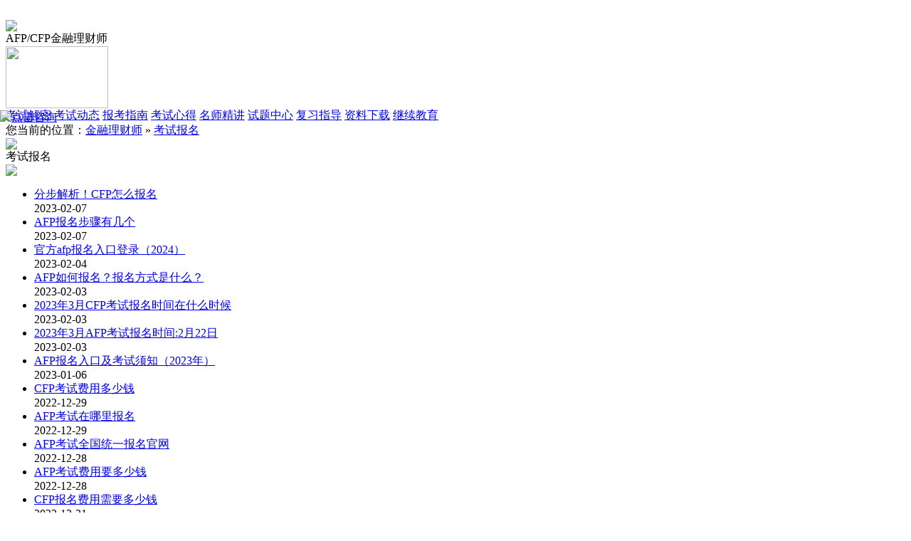

--- FILE ---
content_type: text/html; charset=utf-8
request_url: http://afp.jinkaoedu.com/bkzn/bm/index_15.htm
body_size: 6161
content:
<!DOCTYPE html
	PUBLIC "-//W3C//DTD XHTML 1.0 Transitional//EN" "http://www.w3.org/TR/xhtml1/DTD/xhtml1-transitional.dtd">
<html xmlns="http://www.w3.org/1999/xhtml">

<head>
	<meta http-equiv="Content-Type" content="text/html; charset=utf-8" />
	<title>AFP报名时间_afp报名条件_afp报名入口_华金教育</title>
	<meta name="keywords" content="" />
	<meta name="description" content="" />
	<meta http-equiv="X-UA-Compatible" content="IE=edge,chrome=1" />
	<meta name="applicable-device" content="pc" />
	<meta http-equiv="Cache-Control" content="no-transform" />
	<meta http-equiv="Cache-Control" content="no-siteapp" />
	<link href="https://alcdn001.huajin.com/pro/web/front-afp-jinkao/v2.0.0/common/css/common.css" rel="stylesheet" type="text/css" />
	<link href="https://alcdn001.huajin.com/pro/web/front-afp-jinkao/v2.0.0/list/css/list.css" rel="stylesheet" type="text/css" />

	<style type="text/css">
		body {
			padding-bottom: 80px;
		}

		.focus .pic a img {
			display: block !important;
		}

		#myFocus {
			width: 296px;
			height: 179px;
		}

		#myFocus img {
			width: 296px;
			height: 179px;
		}

		.foot {
			margin-top: 50px;
		}

		.main .list_right .jctj li {
			white-space: nowrap;
			overflow: hidden;
			text-overflow: ellipsis;
		}

		.bottom_img {
			position: fixed;
			bottom: 0;
			left: 0;
			right: 0;
			z-index: 100;
			width: 1920px;
			height: 80px;
			margin: 0 auto;
			background-image: url(https://alcdn001.huajin.com/pro/web/static/cfp/bottom_img.png);
			background-repeat: no-repeat;
			background-size: 100%;
		}

		.enroll {
			text-decoration: none !important;
			display: flex;
			justify-content: center;
			align-items: center;
			position: absolute;
			z-index: 100;
			width: 180px;
			height: 40px;
			right: 322px;
			top: 22px;
			font-size: 23px;
			color: #087ebb !important;
			border-radius: 20px;
			font-weight: 700;
			background: linear-gradient(to top, #f4c559, #f9de88, #fdf4b2);
		}

		.close_icon {
			cursor: pointer;
			position: absolute;
			z-index: 100;
			width: 30px;
			height: 30px;
			right: 50px;
			top: 10px;
			background-image: url(https://alcdn001.huajin.com/pro/web/front-afp-jinkao/v2.0.0/images/afp/close_icon1657682002113.png);
			background-repeat: no-repeat;
			background-size: 100%;
		}

		.circle-animate {
			position: absolute;
			right: 322px;
			top: 16px;
			width: 180px;
			height: 50px;
			-webkit-border-radius: 50px;
			border-radius: 50px;
			background: #fdcc9a;
			z-index: 12;
			-webkit-animation: scale-three2 1.5s ease infinite;
			-moz-animation: scale-three2 1.5s ease infinite;
			-o-animation: scale-three2 1.5s ease infinite;
			animation: scale-three2 1.5s ease infinite;
			animation-fill-mode: both
		}

		@keyframes scale-three2 {
			0% {
				transform: scale(1);
				opacity: .8
			}

			100% {
				transform: scale(1.3);
				opacity: 0
			}
		}

		@-webkit-keyframes scale-three2 {
			0% {
				-webkit-transform: scale(1);
				opacity: .7
			}

			100% {
				-webkit-transform: scale(1.3);
				opacity: 0
			}
		}

		@-moz-keyframes scale-three2 {
			0% {
				-moz-transform: scale(1);
				opacity: .7
			}

			100% {
				-moz-transform: scale(1.3);
				opacity: 0
			}
		}

		@-o-keyframes scale-three2 {
			0% {
				-o-transform: scale(1);
				opacity: .7
			}

			100% {
				-o-transform: scale(1.3);
				opacity: 0
			}
		}
	</style>
	<style>
		/* 分页 */
		.pages {
			margin: 0 auto
		}

		table {
			margin: 0 auto;
		}

		.pages li {
			float: left;
			padding: 0 5px;
			line-height: 21px;
		}

		.pages li a {
			display: block;
		}

		.pages li.pre {
			padding-top: 4px;
		}

		.pages li.next {
			padding-top: 4px;
		}

		.pages li .pageText {
			width: 28px;
			border: 1px solid #bebebe;
			height: 19px;
			line-height: 19px;
			margin: 0 4px;
			text-align: center;
		}

		.pages li .pageBtn {
			display: inline-block;
			height: 28px;
			width: 35px;
			text-align: center;
			background-color: #bebebe;
			border: 0;
		}

		.pages li.pre a {
			width: 8px !important;
			height: 14px;
			background-repeat: no-repeat;
			background-color: white !important;
		}

		.pages li.pre a:hover {
			background-color: white !important;
		}

		.pages li a.num {
			width: 21px;
			height: 21px;
			text-align: center;
			line-height: 21px;
			background-color: #bebebe;
			font-size: 14px;
			color: #FFF;
			font-family: "微软雅黑"
		}

		.pages li a.num:hover {
			background-color: #087ebb;
			text-decoration: none
		}

		.pages li a.on {
			background-color: #087ebb !important;
			color: white !important;
			text-decoration: none
		}

		.pages li a.on,
		a.num {
			background-color: #087ebb;
			text-decoration: none
		}

		.pages li.next a {
			width: 8px !important;
			height: 14px;
			background-repeat: no-repeat;
			background-color: white !important;
		}

		.pages li.next a:hover {
			background-color: white !important;
		}

		.main .list_left .pages li {
			background-color: white !important;
			margin-right: 0 !important;
		}

		.Qpage {
			margin-top: 10px;
		}
	</style>
</head>

<body>
	<!--头部-->
	

<script src="https://s19.cnzz.com/z_stat.php?id=1262805889&web_id=1262805889" language="JavaScript"></script>



<div class="head">
<div class="head_in">
    <div class="logo fl">
          <a href="/" style="display:block!important">
              <img src="https://alcdn001.huajin.com/pro/web/front-afp-jinkao/v2.0.0/images/afp/11629336429832.png" style="width: 100px;margin-top:20px;" />
          </a>
      </div>
  <div class="logo_txt fl">AFP/CFP金融理财师</div>
    <div class="fr">
            <img src="https://alcdn001.huajin.com/pro/web/static/afpjinkao/telephone_img.png" width="144" height="87" />
    </div>
      <!-- <div class="search fr">
            <form action="/search.php" target="_blank" method="get">
              <input name="s" type="text" value="afp考试报名" onfocus="if(this.value=='afp考试报名'){this.value='';this.className = 'input';}"  onblur="if(this.value==''){this.value='afp考试报名';this.className = 'input';}" class="input" />
              <a  href="javascript:void(0);" onclick="$('form:first').submit();" class="btn fl">搜 索</a>
        <div class="hottag"><span>热点搜索：</span> </div>
        </form>
    </div> -->
  </div>
  <div class="clear"></div>
</div>
<div class="nav_height"></div>
<div class="head_nav" style="top:84px">
<div class="head_nav_in">
<a href="/ksjm/index.htm" target="_blank">考试解密</a>
      <a href="/news/index.htm" target="_blank">考试动态</a>
      <a href="/bkzn/index.htm" target="_blank">报考指南</a>
      <a href="/fxzd/ksxd/index.htm" target="_blank">考试心得</a>
      <a href="/fxzd/msjj/index.htm" target="_blank">名师精讲</a>
      <a href="/shiti/index.htm" target="_blank">试题中心</a>
      <a href="/fxzd/index.htm" target="_blank">复习指导</a>
      <a href="/download/index.htm" target="_blank">资料下载</a>
      <a href="/jxedu/index.htm" target="_blank">继续教育</a></div>
</div>

<div style="position: fixed;top: 50%;left: 0; transform: translateY(-50%); width: 90px; height: 410px;z-index: 1010 ">
<a ref="nofollow" href="https://shak60.kuaishang.cn/bs/im.htm?cas=124012___258537&fi=127320" target="_blank">
  <img src="https://alcdn001.huajin.com/pro/web/front-afp-jinkao/v2.0.0/images/afp/left1651204285900.png" alt="点击咨询"/>
</a>
</div>





		<!--头部-->
		<!--main-->
		<div class="separated"></div>
		<div class="main" style="overflow:hidden;">
			<div class="list_left">
				<div class="position">您当前的位置：<a href="/">金融理财师</a>
					
						&raquo;
						<a target="_blank" href="/bkzn/bm/index.htm">
							考试报名
						</a>
						
							<div class="arrow"><img src="https://alcdn001.huajin.com/pro/web/front-afp-jinkao/v2.0.0/list/images/position_arrow.jpg" /></div>
				</div>
				<div class="list_title">
					<div class="d1"><span>
							考试报名
						</span>
					</div>
				</div>
				<div class="list_main">
					<div class="tj"><img src="https://alcdn001.huajin.com/pro/web/front-afp-jinkao/v2.0.0/list/images/tj.png" /></div>
					<div class="list_box">
						<ul>
							
								<li>
									<div class="title"><a href="/bkzn/bm/4123.htm" title="分步解析！CFP怎么报名" target="_blank">
											分步解析！CFP怎么报名
										</a></div>
									<div class="time">2023-02-07</div>
								</li>
								
										
								<li>
									<div class="title"><a href="/bkzn/bm/4122.htm" title="AFP报名步骤有几个" target="_blank">
											AFP报名步骤有几个
										</a></div>
									<div class="time">2023-02-07</div>
								</li>
								
										
								<li>
									<div class="title"><a href="/bkzn/bm/3585.htm" title="官方afp报名入口登录（2024）" target="_blank">
											官方afp报名入口登录（2024）
										</a></div>
									<div class="time">2023-02-04</div>
								</li>
								
										
								<li>
									<div class="title"><a href="/bkzn/bm/4119.htm" title="AFP如何报名？报名方式是什么？" target="_blank">
											AFP如何报名？报名方式是什么？
										</a></div>
									<div class="time">2023-02-03</div>
								</li>
								
										
								<li>
									<div class="title"><a href="/bkzn/bm/4118.htm" title="2023年3月CFP考试报名时间在什么时候" target="_blank">
											2023年3月CFP考试报名时间在什么时候
										</a></div>
									<div class="time">2023-02-03</div>
								</li>
								
									<div class="line"></div>
									
										
								<li>
									<div class="title"><a href="/bkzn/bm/4117.htm" title="2023年3月AFP考试报名时间:2月22日" target="_blank">
											2023年3月AFP考试报名时间:2月22日
										</a></div>
									<div class="time">2023-02-03</div>
								</li>
								
										
								<li>
									<div class="title"><a href="/bkzn/bm/3501.htm" title="AFP报名入口及考试须知（2023年）" target="_blank">
											AFP报名入口及考试须知（2023年）
										</a></div>
									<div class="time">2023-01-06</div>
								</li>
								
										
								<li>
									<div class="title"><a href="/bkzn/bm/4102.htm" title="CFP考试费用多少钱" target="_blank">
											CFP考试费用多少钱
										</a></div>
									<div class="time">2022-12-29</div>
								</li>
								
										
								<li>
									<div class="title"><a href="/bkzn/bm/4098.htm" title="AFP考试在哪里报名" target="_blank">
											AFP考试在哪里报名
										</a></div>
									<div class="time">2022-12-29</div>
								</li>
								
										
								<li>
									<div class="title"><a href="/bkzn/bm/4095.htm" title="AFP考试全国统一报名官网" target="_blank">
											AFP考试全国统一报名官网
										</a></div>
									<div class="time">2022-12-28</div>
								</li>
								
									<div class="line"></div>
									
										
								<li>
									<div class="title"><a href="/bkzn/bm/4093.htm" title="AFP考试费用要多少钱" target="_blank">
											AFP考试费用要多少钱
										</a></div>
									<div class="time">2022-12-28</div>
								</li>
								
										
								<li>
									<div class="title"><a href="/bkzn/bm/4085.htm" title="CFP报名费用需要多少钱" target="_blank">
											CFP报名费用需要多少钱
										</a></div>
									<div class="time">2022-12-21</div>
								</li>
								
										
								<li>
									<div class="title"><a href="/bkzn/bm/4084.htm" title="AFP金融理财师考试报名费多少钱？" target="_blank">
											AFP金融理财师考试报名费多少钱？
										</a></div>
									<div class="time">2022-12-21</div>
								</li>
								
										
								<li>
									<div class="title"><a href="/bkzn/bm/4081.htm" title="2023年AFP考试费用需要多少" target="_blank">
											2023年AFP考试费用需要多少
										</a></div>
									<div class="time">2022-12-19</div>
								</li>
								
										
								<li>
									<div class="title"><a href="/bkzn/bm/4075.htm" title="CFP报名条件有哪些？" target="_blank">
											CFP报名条件有哪些？
										</a></div>
									<div class="time">2022-12-10</div>
								</li>
								
									<div class="line"></div>
									
										
								<li>
									<div class="title"><a href="/bkzn/bm/4073.htm" title="2023年CFP考试报名费用" target="_blank">
											2023年CFP考试报名费用
										</a></div>
									<div class="time">2022-12-09</div>
								</li>
								
										
								<li>
									<div class="title"><a href="/bkzn/bm/4071.htm" title="AFP考试报名入口官网(2023)" target="_blank">
											AFP考试报名入口官网(2023)
										</a></div>
									<div class="time">2022-12-08</div>
								</li>
								
										
								<li>
									<div class="title"><a href="/bkzn/bm/4067.htm" title="AFP在线考试科目及考试内容" target="_blank">
											AFP在线考试科目及考试内容
										</a></div>
									<div class="time">2022-12-07</div>
								</li>
								
										
								<li>
									<div class="title"><a href="/bkzn/bm/4066.htm" title="AFP证书报考都有哪些流程" target="_blank">
											AFP证书报考都有哪些流程
										</a></div>
									<div class="time">2022-12-07</div>
								</li>
								
										
								<li>
									<div class="title"><a href="/bkzn/bm/4065.htm" title="AFP考试报名成功可以退吗?" target="_blank">
											AFP考试报名成功可以退吗?
										</a></div>
									<div class="time">2022-12-07</div>
								</li>
								
									<div class="line"></div>
									
										
						</ul>
					</div>
					<div class="Qpage">
						<table align="center" cellpadding="0" cellspacing="0" border="0">
							<tbody>
								<tr>
									<td>
										<div class="pages">
											<ul>
												<li>共1182条记录&nbsp;15
															/60页</li>
												
													<li>
														<a class="num"
															href="index_12.htm">
															12
														</a>
													</li>
													
													<li>
														<a class="num"
															href="index_13.htm">
															13
														</a>
													</li>
													
													<li>
														<a class="num"
															href="index_14.htm">
															14
														</a>
													</li>
													
													<li>
														<a class="num on"
															href="index_15.htm">
															15
														</a>
													</li>
													
													<li>
														<a class="num"
															href="index_16.htm">
															16
														</a>
													</li>
													
													<li>
														<a class="num"
															href="index_17.htm">
															17
														</a>
													</li>
													
													<li>
														<a class="num"
															href="index_18.htm">
															18
														</a>
													</li>
													
														<!--页码-->
														<li>跳转到<input id="toNo" type="text" class="pageText">页 <input
																id="goNo" type="button" value="GO" class="pageBtn"></li>
														<div class="clear"></div>
											</ul>
										</div>
									</td>
								</tr>
							</tbody>
						</table>
					</div>
				</div>
			</div>
			<div class="list_right">
				<div>
					<div>

						<div class="pic">
							<a rel="nofollow" href="http://m.afp.jinkaoedu.com/afplcskaoshi/index.htm"
								target="_blank&quot;"><img
									src="/images/afp/righe_tp1655794493104.jpg"
									alt="金融理财师课程培训" height="215"></a>
						</div>
						<div class="jctj" style="margin:12px 0;">
							<div class="title"><a href="/bkzn/index.htm" target="_blank">报考指南</a> </div>
							<ul>
								
									<li>
										<a href="" target="_blank">【考试动态 】</a>
										<a href="/news/4800.htm" title="2025年5月~2025年9月AFP/CFP考试时间" target="_blank">
											2025年5月~2025年9月AFP/CFP考试时间
										</a>
									</li>
									
									<li>
										<a href="" target="_blank">【考试动态 】</a>
										<a href="/news/4745.htm" title="2025年AFP金融理财师考什么内容" target="_blank">
											2025年AFP金融理财师考什么内容
										</a>
									</li>
									
									<li>
										<a href="" target="_blank">【考试动态 】</a>
										<a href="/news/4787.htm" title="2025年AFP考试内容" target="_blank">
											2025年AFP考试内容
										</a>
									</li>
									
									<li>
										<a href="" target="_blank">【考试报名】</a>
										<a href="/bkzn/bm/4799.htm" title="2025年AFP金融理财师考试报名入口(官网）" target="_blank">
											2025年AFP金融理财师考试报名入口(官网）
										</a>
									</li>
									
									<li>
										<a href="" target="_blank">【考试报名】</a>
										<a href="/bkzn/bm/4798.htm" title="2025年AFP考试报名入口全解析" target="_blank">
											2025年AFP考试报名入口全解析
										</a>
									</li>
									
									<li>
										<a href="" target="_blank">【考试报名】</a>
										<a href="/bkzn/bm/4793.htm" title="AFP金融理财师考试条件" target="_blank">
											AFP金融理财师考试条件
										</a>
									</li>
									
							</ul>
						</div>
						<div class="lm_3">
							<div class="title"><a href="/news/index.htm" target="_blank">考试动态</a></div>
							<ul>
								
									<li><a href="/news/4800.htm" title="2025年5月~2025年9月AFP/CFP考试时间" target="_blank">
											2025年5月~2025年9月AFP/CFP考试时间
										</a></li>
									
									<li><a href="/news/4745.htm" title="2025年AFP金融理财师考什么内容" target="_blank">
											2025年AFP金融理财师考什么内容
										</a></li>
									
									<li><a href="/news/4787.htm" title="2025年AFP考试内容" target="_blank">
											2025年AFP考试内容
										</a></li>
									
									<li><a href="/news/4782.htm" title="为什么银行要求从业人员考AFP" target="_blank">
											为什么银行要求从业人员考AFP
										</a></li>
									
									<li><a href="/news/4772.htm" title="2024年AFP考试地点有哪些？" target="_blank">
											2024年AFP考试地点有哪些？
										</a></li>
									
									<li><a href="/news/4763.htm" title="AFP考试时间可以改吗" target="_blank">
											AFP考试时间可以改吗
										</a></li>
									
							</ul>
						</div>
						<div class="clear"></div>
						<div class="main_b">
							<div class="title"><span>栏目导航</span></div>
							<ul>
								<li><a href="/bkzn/index.htm" title="报考指南" target="_blank">报考指南</a></li>
								<li><a href="/examples/index.htm" title="结业案例" target="_blank">结业案例</a></li>
								<li><a href="/jxedu/index.htm" title="继续教育" target="_blank">继续教育</a></li>
								<li><a href="/shiti/zhenti/index.htm" title="试题中心" target="_blank">试题中心</a></li>
								<li><a href="/ksjm/index.htm" title="考试解密" target="_blank">考试解密</a></li>
								<li><a href="/download/index.htm" title="资料下载" target="_blank">资料下载</a></li>
								<li><a href="/faq/index.htm" title="常见问题" target="_blank">常见问题</a></li>
								<div class="clear"></div>
							</ul>
						</div>
					</div>
				</div>
			</div>
		</div>

		<div class="bottom_img">
			<span class="circle-animate"></span>
			<a href="http://m.afp.jinkaoedu.com/afplcskaoshi/index.htm" rel="nofollow" class="enroll"
				target="_blank">立即报名</a>
			<div class="close_icon"></div>
		</div>
		<script type="text/javascript" src="https://alcdn001.huajin.com/pro/web/front-afp-jinkao/v2.0.0/list/js/jquery-1.7.2.min.js"></script>
		<script type="text/javascript" src="https://alcdn001.huajin.com/pro/web/front-afp-jinkao/v2.0.0/list/js/nav_float.js"></script>
		<script type="text/javascript" src="https://alcdn001.huajin.com/pro/web/front-afp-jinkao/v2.0.0/extraresource/content.js"></script>
		<script>
			$(".close_icon").on("click", function () {
				$(".bottom_img").fadeOut("fast")
				$("body").css({
					"padding-bottom": 0
				})
			})

		</script>
		<script type="text/javascript" src="https://alcdn001.huajin.com/pro/web/front-afp-jinkao/v2.0.0/list/js/myfocus-2.0.1.min.js"></script>
		<script type="text/javascript">
			$(document).ready(function () {
				/*导航浮动*/
				$(".head_nav").capacityFixed();
				/*导航浮动*/
				$(".ksrk a").hover(function () {
					$(this).addClass("on").siblings().removeClass("on");
				});
				//	$($(".list_box ul").children("div")[1]).attr("class","pages");
				/*导航栏切换效果*/
				$(".head_nav_in a").mouseover(function () {
					$(this).prev().css("background-image", "none");
					$(this).css("background-image", "none");
				}).mouseout(function () {
					$(this).prev().css("background-image", "url(../images/nav_line.jpg)");
					$(this).css("background-image", "url(../images/nav_line.jpg)");
				});

				$('a img').last().hide()

			});
			//隐藏标签为职场风云的二级标题
			var delElement = $('a[title="职场风云"]');
			if (delElement) {
				delElement.hide()
			}

		</script>

		<script type="text/javascript">
			//设置
			myFocus.set({
				id: 'myFocus',//ID
				pattern: 'mF_expo2010'//风格
			});


		</script>
		<script>
			$("#goNo").click(function () {
				var num = $("#toNo").val();
				if (num > ) {
				num =;
			}
			if (num == 1) {
				location.href = "index.htm";
			} else {
				location.href = "index_" + num + ".htm";
			}
	});
		</script>
		</script>
		<!--main-->
		<!--footer-->
		<!--侧栏广告-->
<div style="position:fixed;width:140px; height:364px;left:5px;top:275px;" id="celan">
<script type="text/javascript" >BAIDU_CLB_SLOT_ID = "957573";</script>
</div>
<script type="text/javascript" src="https://alcdn001.huajin.com/pro/web/front-afp-jinkao/v2.0.0/extraresource/include/footer.js"></script>
<div class="foot">
	<div class="foot_in">
   	  <div class="box">
       	  <div class="us">
            	<div class="ewm"><img src="https://alcdn001.huajin.com/pro/web/front-afp-jinkao/v2.0.0/content/images/erweima.jpg" width="87" height="87" /></div>
            <div class="ewm_txt">扫描官方二维码<br/>随时关注金融考试信息</div>
            <div class="tel">客服电话：400-000-9096  周一至周日 9:00-21:00</div>
                <div class="focus"><span>关注我们：</span><span class="pic"><a rel="nofollow" href="http://weibo.com/huajineducation?refer_flag=1001030101_&noscale_head=1&is_hot=1#_0" target="_blank"><img src="http://afp.jinkaoedu.com/content/images/xl.png" width="34" height="32" /></a></span></div>
        </div>
        <div class="copy">
<a rel="nofollow" href="https://beian.miit.gov.cn/" target="_blank">京ICP备12005437号-1 京ICP证130169号 京公网安备110102002116号</a><br/>
Copyright © 2010-2026 www.huajin.com Inc. All rights reserved.华金教育 版权所有
        </div>
      </div>
    </div>
    <div class="clear"></div>
</div>






<link href="/extraresource/include/footer.css" rel="stylesheet" type="text/css" />

    <script src="/common/js/util.js"></script>
    <script src="/common/js/login.js"></script>


<!-- script type="text/javascript" charset="utf-8" async src="http://lxbjs.baidu.com/lxb.js?sid=4411313"></script -->
<script type="text/javascript" src="/extraresource/include/footer.js"></script>




			<!--footer-->

</body>

</html>
